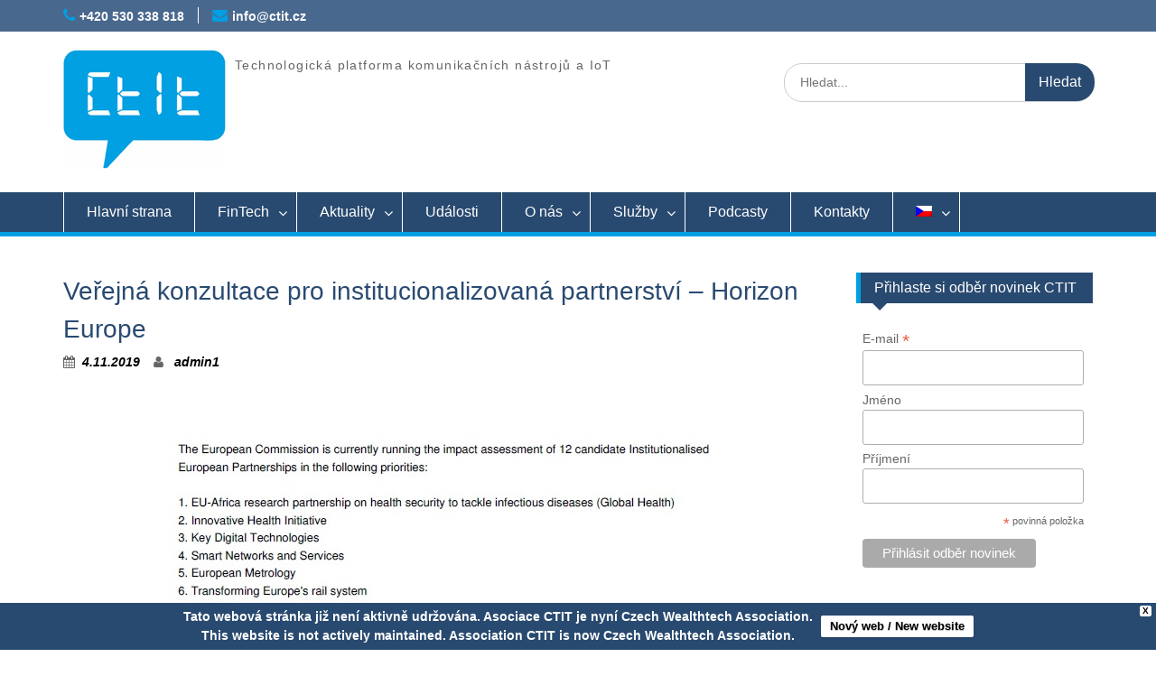

--- FILE ---
content_type: text/html; charset=UTF-8
request_url: https://www.ctit.cz/verejna-konzultace-pro-institucionalizovana-partnerstvi-horizon-europe/
body_size: 21675
content:
<!DOCTYPE html> <html lang="cs-CZ"><head>
	    <meta charset="UTF-8">
    <meta name="viewport" content="width=device-width, initial-scale=1">
    <meta name="author" content="(c) 2016 - 2030 CTIT - Technologická platforma komunikačních nástrojů a IoT" />
    <meta name="copyright" content="(c) 2016 - 2030  CTIT - Technologická platforma komunikačních nástrojů a IoT" />
    <meta name="keywords" content="CTIT, platforma, technologická platforma"/>
	<meta name="robots" content="all,follow" />
    <link rel="profile" href="http://gmpg.org/xfn/11">
    <link rel="pingback" href="https://www.ctit.cz/xmlrpc.php">
    
<title>Veřejná konzultace pro institucionalizovaná partnerství - Horizon Europe - CTIT</title>

<!-- Google Tag Manager for WordPress by gtm4wp.com -->
<script data-cfasync="false" data-pagespeed-no-defer type="text/javascript">//<![CDATA[
	var gtm4wp_datalayer_name = "dataLayer";
	var dataLayer = dataLayer || [];
//]]>
</script>
<!-- End Google Tag Manager for WordPress by gtm4wp.com -->
<!-- This site is optimized with the Yoast SEO plugin v11.4 - https://yoast.com/wordpress/plugins/seo/ -->
<meta name="description" content="(English) Technologická platforma komunikačních nástrojů a IoT zaměřena na podporu českých organizací v oblasti 5G, AI a mnoho dalšího."/>
<link rel="canonical" href="https://www.ctit.cz/verejna-konzultace-pro-institucionalizovana-partnerstvi-horizon-europe/" />
<meta property="og:locale" content="cs_CZ" />
<meta property="og:type" content="article" />
<meta property="og:title" content="Veřejná konzultace pro institucionalizovaná partnerství - Horizon Europe - CTIT" />
<meta property="og:description" content="(English) Technologická platforma komunikačních nástrojů a IoT zaměřena na podporu českých organizací v oblasti 5G, AI a mnoho dalšího." />
<meta property="og:url" content="https://www.ctit.cz/verejna-konzultace-pro-institucionalizovana-partnerstvi-horizon-europe/" />
<meta property="og:site_name" content="CTIT" />
<meta property="article:tag" content="5G" />
<meta property="article:tag" content="Smart Network" />
<meta property="article:tag" content="Smart Services" />
<meta property="article:section" content="Aktuality" />
<meta property="article:published_time" content="2019-11-04T07:20:05+00:00" />
<meta property="article:modified_time" content="2019-11-04T07:22:31+00:00" />
<meta property="og:updated_time" content="2019-11-04T07:22:31+00:00" />
<meta property="og:image" content="https://www.ctit.cz/wp-content/uploads/2019/11/Horizon-Europe_Priorities-1.jpg" />
<meta property="og:image:secure_url" content="https://www.ctit.cz/wp-content/uploads/2019/11/Horizon-Europe_Priorities-1.jpg" />
<meta property="og:image:width" content="721" />
<meta property="og:image:height" content="408" />
<meta name="twitter:card" content="summary" />
<meta name="twitter:description" content="(English) Technologická platforma komunikačních nástrojů a IoT zaměřena na podporu českých organizací v oblasti 5G, AI a mnoho dalšího." />
<meta name="twitter:title" content="Veřejná konzultace pro institucionalizovaná partnerství - Horizon Europe - CTIT" />
<meta name="twitter:image" content="https://www.ctit.cz/wp-content/uploads/2019/11/Horizon-Europe_Priorities-1.jpg" />
<script type='application/ld+json' class='yoast-schema-graph yoast-schema-graph--main'>{"@context":"https://schema.org","@graph":[{"@type":"Organization","@id":"https://www.ctit.cz/#organization","name":"CTIT","url":"https://www.ctit.cz/","sameAs":[]},{"@type":"WebSite","@id":"https://www.ctit.cz/#website","url":"https://www.ctit.cz/","name":"CTIT","publisher":{"@id":"https://www.ctit.cz/#organization"},"potentialAction":{"@type":"SearchAction","target":"https://www.ctit.cz/?s={search_term_string}","query-input":"required name=search_term_string"}},{"@type":"WebPage","@id":"https://www.ctit.cz/verejna-konzultace-pro-institucionalizovana-partnerstvi-horizon-europe/#webpage","url":"https://www.ctit.cz/verejna-konzultace-pro-institucionalizovana-partnerstvi-horizon-europe/","inLanguage":"cs-CZ","name":"Ve\u0159ejn\u00e1 konzultace pro institucionalizovan\u00e1 partnerstv\u00ed - Horizon Europe - CTIT","isPartOf":{"@id":"https://www.ctit.cz/#website"},"image":{"@type":"ImageObject","@id":"https://www.ctit.cz/verejna-konzultace-pro-institucionalizovana-partnerstvi-horizon-europe/#primaryimage","url":"https://www.ctit.cz/wp-content/uploads/2019/11/Horizon-Europe_Priorities-1.jpg","width":721,"height":408},"primaryImageOfPage":{"@id":"https://www.ctit.cz/verejna-konzultace-pro-institucionalizovana-partnerstvi-horizon-europe/#primaryimage"},"datePublished":"2019-11-04T07:20:05+00:00","dateModified":"2019-11-04T07:22:31+00:00","description":"(English) Technologick\u00e1 platforma komunika\u010dn\u00edch n\u00e1stroj\u016f a IoT zam\u011b\u0159ena na podporu \u010desk\u00fdch organizac\u00ed v oblasti 5G, AI a mnoho dal\u0161\u00edho."},{"@type":"Article","@id":"https://www.ctit.cz/verejna-konzultace-pro-institucionalizovana-partnerstvi-horizon-europe/#article","isPartOf":{"@id":"https://www.ctit.cz/verejna-konzultace-pro-institucionalizovana-partnerstvi-horizon-europe/#webpage"},"author":{"@id":"https://www.ctit.cz/author/admin1/#author"},"headline":"Ve\u0159ejn\u00e1 konzultace pro institucionalizovan\u00e1 partnerstv\u00ed &#8211; Horizon Europe","datePublished":"2019-11-04T07:20:05+00:00","dateModified":"2019-11-04T07:22:31+00:00","commentCount":0,"mainEntityOfPage":{"@id":"https://www.ctit.cz/verejna-konzultace-pro-institucionalizovana-partnerstvi-horizon-europe/#webpage"},"publisher":{"@id":"https://www.ctit.cz/#organization"},"image":{"@id":"https://www.ctit.cz/verejna-konzultace-pro-institucionalizovana-partnerstvi-horizon-europe/#primaryimage"},"keywords":"5G,Smart Network,Smart Services","articleSection":"Aktuality"},{"@type":["Person"],"@id":"https://www.ctit.cz/author/admin1/#author","name":"admin1","image":{"@type":"ImageObject","@id":"https://www.ctit.cz/#authorlogo","url":"https://secure.gravatar.com/avatar/4bf05746911ccc646a406fa540f9fda6?s=96&d=mm&r=g","caption":"admin1"},"sameAs":[]}]}</script>
<!-- / Yoast SEO plugin. -->

<link rel='dns-prefetch' href='//use.typekit.net' />
<link rel='dns-prefetch' href='//fonts.googleapis.com' />
<link rel='dns-prefetch' href='//s.w.org' />
<link rel="alternate" type="application/rss+xml" title="CTIT &raquo; RSS zdroj" href="https://www.ctit.cz/feed/" />
<link rel="alternate" type="application/rss+xml" title="CTIT &raquo; RSS komentářů" href="https://www.ctit.cz/comments/feed/" />
		<script type="text/javascript">
			window._wpemojiSettings = {"baseUrl":"https:\/\/s.w.org\/images\/core\/emoji\/11\/72x72\/","ext":".png","svgUrl":"https:\/\/s.w.org\/images\/core\/emoji\/11\/svg\/","svgExt":".svg","source":{"concatemoji":"https:\/\/www.ctit.cz\/wp-includes\/js\/wp-emoji-release.min.js?ver=5.0.24"}};
			!function(e,a,t){var n,r,o,i=a.createElement("canvas"),p=i.getContext&&i.getContext("2d");function s(e,t){var a=String.fromCharCode;p.clearRect(0,0,i.width,i.height),p.fillText(a.apply(this,e),0,0);e=i.toDataURL();return p.clearRect(0,0,i.width,i.height),p.fillText(a.apply(this,t),0,0),e===i.toDataURL()}function c(e){var t=a.createElement("script");t.src=e,t.defer=t.type="text/javascript",a.getElementsByTagName("head")[0].appendChild(t)}for(o=Array("flag","emoji"),t.supports={everything:!0,everythingExceptFlag:!0},r=0;r<o.length;r++)t.supports[o[r]]=function(e){if(!p||!p.fillText)return!1;switch(p.textBaseline="top",p.font="600 32px Arial",e){case"flag":return s([55356,56826,55356,56819],[55356,56826,8203,55356,56819])?!1:!s([55356,57332,56128,56423,56128,56418,56128,56421,56128,56430,56128,56423,56128,56447],[55356,57332,8203,56128,56423,8203,56128,56418,8203,56128,56421,8203,56128,56430,8203,56128,56423,8203,56128,56447]);case"emoji":return!s([55358,56760,9792,65039],[55358,56760,8203,9792,65039])}return!1}(o[r]),t.supports.everything=t.supports.everything&&t.supports[o[r]],"flag"!==o[r]&&(t.supports.everythingExceptFlag=t.supports.everythingExceptFlag&&t.supports[o[r]]);t.supports.everythingExceptFlag=t.supports.everythingExceptFlag&&!t.supports.flag,t.DOMReady=!1,t.readyCallback=function(){t.DOMReady=!0},t.supports.everything||(n=function(){t.readyCallback()},a.addEventListener?(a.addEventListener("DOMContentLoaded",n,!1),e.addEventListener("load",n,!1)):(e.attachEvent("onload",n),a.attachEvent("onreadystatechange",function(){"complete"===a.readyState&&t.readyCallback()})),(n=t.source||{}).concatemoji?c(n.concatemoji):n.wpemoji&&n.twemoji&&(c(n.twemoji),c(n.wpemoji)))}(window,document,window._wpemojiSettings);
		</script>
		<style type="text/css">
img.wp-smiley,
img.emoji {
	display: inline !important;
	border: none !important;
	box-shadow: none !important;
	height: 1em !important;
	width: 1em !important;
	margin: 0 .07em !important;
	vertical-align: -0.1em !important;
	background: none !important;
	padding: 0 !important;
}
</style>
<link rel='stylesheet' id='arcwp-style-css'  href='https://www.ctit.cz/wp-content/plugins/arcw-popover-addon//css/arcw-popover.css?ver=0.1.4' type='text/css' media='all' />
<link rel='stylesheet' id='pt-cv-public-style-css'  href='https://www.ctit.cz/wp-content/plugins/content-views-query-and-display-post-page/public/assets/css/cv.css?ver=2.2.0' type='text/css' media='all' />
<link rel='stylesheet' id='wp-block-library-css'  href='https://www.ctit.cz/wp-includes/css/dist/block-library/style.min.css?ver=5.0.24' type='text/css' media='all' />
<link rel='stylesheet' id='archives-cal-calendrier-css'  href='https://www.ctit.cz/wp-content/plugins/archives-calendar-widget/themes/calendrier.css?ver=1.0.12' type='text/css' media='all' />
<link rel='stylesheet' id='bbspoiler-css'  href='https://www.ctit.cz/wp-content/plugins/bbspoiler/inc/bbspoiler.css?ver=5.0.24' type='text/css' media='all' />
<link rel='stylesheet' id='cpsh-shortcodes-css'  href='https://www.ctit.cz/wp-content/plugins/column-shortcodes//assets/css/shortcodes.css?ver=1.0' type='text/css' media='all' />
<link rel='stylesheet' id='custom-typekit-css-css'  href='https://use.typekit.net/yaw1cxf.css?ver=1.0.18' type='text/css' media='all' />
<link rel='stylesheet' id='responsive-lightbox-swipebox-css'  href='https://www.ctit.cz/wp-content/plugins/responsive-lightbox/assets/swipebox/css/swipebox.min.css?ver=2.1.0' type='text/css' media='all' />
<link rel='stylesheet' id='default-icon-styles-css'  href='https://www.ctit.cz/wp-content/plugins/svg-vector-icon-plugin/public/../admin/css/wordpress-svg-icon-plugin-style.min.css?ver=5.0.24' type='text/css' media='all' />
<link rel='stylesheet' id='wpsm_tabs_r-font-awesome-front-css'  href='https://www.ctit.cz/wp-content/plugins/tabs-responsive/assets/css/font-awesome/css/font-awesome.min.css?ver=5.0.24' type='text/css' media='all' />
<link rel='stylesheet' id='wpsm_tabs_r_bootstrap-front-css'  href='https://www.ctit.cz/wp-content/plugins/tabs-responsive/assets/css/bootstrap-front.css?ver=5.0.24' type='text/css' media='all' />
<link rel='stylesheet' id='wpsm_tabs_r_animate-css'  href='https://www.ctit.cz/wp-content/plugins/tabs-responsive/assets/css/animate.css?ver=5.0.24' type='text/css' media='all' />
<link rel='stylesheet' id='team_manager-normalize-css-css'  href='https://www.ctit.cz/wp-content/plugins/team-showcase/css/normalize.css?ver=5.0.24' type='text/css' media='all' />
<link rel='stylesheet' id='team_manager-awesome-css-css'  href='https://www.ctit.cz/wp-content/plugins/team-showcase/css/font-awesome.css?ver=5.0.24' type='text/css' media='all' />
<link rel='stylesheet' id='team_manager-featherlight-css-css'  href='https://www.ctit.cz/wp-content/plugins/team-showcase/css/featherlight.css?ver=5.0.24' type='text/css' media='all' />
<link rel='stylesheet' id='team_manager-style1-css-css'  href='https://www.ctit.cz/wp-content/plugins/team-showcase/css/style1.css?ver=5.0.24' type='text/css' media='all' />
<link rel='stylesheet' id='slick-css'  href='https://www.ctit.cz/wp-content/plugins/widget-post-slider/assets/css/slick.css' type='text/css' media='all' />
<link rel='stylesheet' id='font-awesome-css-css'  href='https://www.ctit.cz/wp-content/plugins/widget-post-slider/assets/css/font-awesome.min.css' type='text/css' media='all' />
<link rel='stylesheet' id='widget-post-slider-style-css'  href='https://www.ctit.cz/wp-content/plugins/widget-post-slider/assets/css/style.css?ver=5.0.24' type='text/css' media='all' />
<link rel='stylesheet' id='wp-fullcalendar-css'  href='https://www.ctit.cz/wp-content/plugins/wp-fullcalendar/includes/css/main.css?ver=1.2' type='text/css' media='all' />
<link rel='stylesheet' id='jquery-ui-css'  href='https://www.ctit.cz/wp-content/plugins/wp-fullcalendar/includes/css/jquery-ui/ui-lightness/jquery-ui.min.css?ver=1.2' type='text/css' media='all' />
<link rel='stylesheet' id='jquery-ui-theme-css'  href='https://www.ctit.cz/wp-content/plugins/wp-fullcalendar/includes/css/jquery-ui/ui-lightness/theme.css?ver=1.2' type='text/css' media='all' />
<link rel='stylesheet' id='fontawesome-css'  href='https://www.ctit.cz/wp-content/themes/ctit/third-party/font-awesome/css/font-awesome.min.css?ver=4.4' type='text/css' media='all' />
<link rel='stylesheet' id='education-hub-google-fonts-css'  href='//fonts.googleapis.com/css?family=Open+Sans&#038;subset=latin%2Clatin-ext%3A600%2C400%2C400italic%2C300%2C100%2C700%7CMerriweather+Sans%3A400%2C700&#038;ver=5.0.24' type='text/css' media='all' />
<link rel='stylesheet' id='education-hub-style-css'  href='https://www.ctit.cz/wp-content/themes/ctit/style.css?ver=5.0.24' type='text/css' media='all' />
<link rel='stylesheet' id='sccss_style-css'  href='https://www.ctit.cz/?sccss=1&#038;ver=5.0.24' type='text/css' media='all' />
<link rel='stylesheet' id='tooltip-css'  href='https://www.ctit.cz/wp-content/plugins/enhanced-tooltipglossary/frontend/assets/css/tooltip.css?ver=5.0.24' type='text/css' media='all' />
<script type='text/javascript' src='https://www.ctit.cz/wp-includes/js/jquery/jquery.js?ver=1.12.4'></script>
<script type='text/javascript' src='https://www.ctit.cz/wp-includes/js/jquery/jquery-migrate.min.js?ver=1.4.1'></script>
<script type='text/javascript'>
/* <![CDATA[ */
var ajaxurl = "https:\/\/www.ctit.cz\/wp-admin\/admin-ajax.php";
/* ]]> */
</script>
<script type='text/javascript' src='https://www.ctit.cz/wp-content/plugins/arcw-popover-addon//js/arcw-popover.min.js?ver=0.1.4'></script>
<script type='text/javascript' src='https://www.ctit.cz/wp-content/plugins/archives-calendar-widget/admin/js/jquery.arcw-init.js?ver=1.0.12'></script>
<script type='text/javascript'>
/* <![CDATA[ */
var title = {"unfolded":"Expand","folded":"Collapse"};
/* ]]> */
</script>
<script type='text/javascript' src='https://www.ctit.cz/wp-content/plugins/bbspoiler/inc/bbspoiler.js?ver=5.0.24'></script>
<script type='text/javascript'>
/* <![CDATA[ */
var cmtt_data = {"tooltip":{"clickable":0,"top":3,"left":23,"endalpha":95,"borderStyle":"none","borderWidth":"0px","borderColor":"#000","fontSize":"13px","padding":"2px 12px 3px 7px","borderRadius":"6px"},"ajaxurl":"https:\/\/www.ctit.cz\/wp-admin\/admin-ajax.php"};
/* ]]> */
</script>
<script type='text/javascript' src='https://www.ctit.cz/wp-content/plugins/enhanced-tooltipglossary/frontend/assets/js/tooltip.js?ver=5.0.24'></script>
<script type='text/javascript' src='https://www.ctit.cz/wp-content/plugins/responsive-lightbox/assets/swipebox/js/jquery.swipebox.min.js?ver=2.1.0'></script>
<script type='text/javascript' src='https://www.ctit.cz/wp-content/plugins/responsive-lightbox/assets/infinitescroll/infinite-scroll.pkgd.min.js?ver=5.0.24'></script>
<script type='text/javascript'>
/* <![CDATA[ */
var rlArgs = {"script":"swipebox","selector":"lightbox","customEvents":"","activeGalleries":"1","animation":"1","hideCloseButtonOnMobile":"0","removeBarsOnMobile":"0","hideBars":"1","hideBarsDelay":"5000","videoMaxWidth":"1080","useSVG":"1","loopAtEnd":"0","woocommerce_gallery":"0","ajaxurl":"https:\/\/www.ctit.cz\/wp-admin\/admin-ajax.php","nonce":"241a6f07ba"};
/* ]]> */
</script>
<script type='text/javascript' src='https://www.ctit.cz/wp-content/plugins/responsive-lightbox/js/front.js?ver=2.1.0'></script>
<script type='text/javascript' src='https://www.ctit.cz/wp-content/plugins/team-showcase/js/modernizr.custom.js?ver=1.0'></script>
<script type='text/javascript' src='https://www.ctit.cz/wp-content/plugins/team-showcase/js/classie.js?ver=1.0'></script>
<script type='text/javascript' src='https://www.ctit.cz/wp-content/plugins/team-showcase/js/featherlight.js?ver=1.0'></script>
<script type='text/javascript' src='https://www.ctit.cz/wp-content/plugins/team-showcase/js/main.js?ver=1.0'></script>
<script type='text/javascript' src='https://www.ctit.cz/wp-content/plugins/duracelltomi-google-tag-manager/js/gtm4wp-form-move-tracker.js?ver=1.13.1'></script>
<script type='text/javascript' src='https://www.ctit.cz/wp-content/plugins/wpfront-notification-bar/js/wpfront-notification-bar.min.js?ver=3.4.2.04051'></script>
<script type='text/javascript' src='https://www.ctit.cz/wp-includes/js/jquery/ui/core.min.js?ver=1.11.4'></script>
<script type='text/javascript' src='https://www.ctit.cz/wp-includes/js/jquery/ui/widget.min.js?ver=1.11.4'></script>
<script type='text/javascript' src='https://www.ctit.cz/wp-includes/js/jquery/ui/position.min.js?ver=1.11.4'></script>
<script type='text/javascript' src='https://www.ctit.cz/wp-includes/js/jquery/ui/menu.min.js?ver=1.11.4'></script>
<script type='text/javascript' src='https://www.ctit.cz/wp-includes/js/jquery/ui/selectmenu.min.js?ver=1.11.4'></script>
<script type='text/javascript'>
/* <![CDATA[ */
var WPFC = {"ajaxurl":"https:\/\/www.ctit.cz\/wp-admin\/admin-ajax.php","firstDay":"1","wpfc_theme":"1","wpfc_limit":"3","wpfc_limit_txt":"more ...","timeFormat":"h(:mm)A","defaultView":"month","weekends":"true","header":{"left":"prev,next today","center":"title","right":"month"},"wpfc_qtips":""};
/* ]]> */
</script>
<script type='text/javascript' src='https://www.ctit.cz/wp-content/plugins/wp-fullcalendar/includes/js/main.js?ver=1.2'></script>
<link rel='https://api.w.org/' href='https://www.ctit.cz/wp-json/' />
<link rel="EditURI" type="application/rsd+xml" title="RSD" href="https://www.ctit.cz/xmlrpc.php?rsd" />
<link rel="wlwmanifest" type="application/wlwmanifest+xml" href="https://www.ctit.cz/wp-includes/wlwmanifest.xml" /> 
<meta name="generator" content="WordPress 5.0.24" />
<link rel='shortlink' href='https://www.ctit.cz/?p=1849' />
<link rel="alternate" type="application/json+oembed" href="https://www.ctit.cz/wp-json/oembed/1.0/embed?url=https%3A%2F%2Fwww.ctit.cz%2Fverejna-konzultace-pro-institucionalizovana-partnerstvi-horizon-europe%2F" />
<link rel="alternate" type="text/xml+oembed" href="https://www.ctit.cz/wp-json/oembed/1.0/embed?url=https%3A%2F%2Fwww.ctit.cz%2Fverejna-konzultace-pro-institucionalizovana-partnerstvi-horizon-europe%2F&#038;format=xml" />
<style>
	#category-posts-2-internal ul {padding: 0;}
#category-posts-2-internal .cat-post-item img {max-width: initial; max-height: initial; margin: initial;}
#category-posts-2-internal .cat-post-author {margin-bottom: 0;}
#category-posts-2-internal .cat-post-thumbnail {margin: 5px 10px 5px 0;}
#category-posts-2-internal .cat-post-item:before {content: ""; clear: both;}
#category-posts-2-internal .cat-post-title {font-size: 15px;}
#category-posts-2-internal .cat-post-current .cat-post-title {font-weight: bold; text-transform: uppercase;}
#category-posts-2-internal .cat-post-date {font-size: 14px; line-height: 18px; font-style: italic; margin-bottom: 5px;}
#category-posts-2-internal .cat-post-comment-num {font-size: 14px; line-height: 18px;}
#category-posts-2-internal .cat-post-item {border-bottom: 1px solid #ccc;	list-style: none; list-style-type: none; margin: 3px 0;	padding: 3px 0;}
#category-posts-2-internal .cat-post-item:last-child {border-bottom: none;}
#category-posts-2-internal .cat-post-item:after {content: ""; display: table;	clear: both;}
#category-posts-2-internal p {margin:5px 0 0 0}
#category-posts-2-internal li > div {margin:5px 0 0 0; clear:both;}
#category-posts-2-internal .dashicons {vertical-align:middle;}
#category-posts-3-internal ul {padding: 0;}
#category-posts-3-internal .cat-post-item img {max-width: initial; max-height: initial; margin: initial;}
#category-posts-3-internal .cat-post-author {margin-bottom: 0;}
#category-posts-3-internal .cat-post-thumbnail {margin: 5px 10px 5px 0;}
#category-posts-3-internal .cat-post-item:before {content: ""; clear: both;}
#category-posts-3-internal .cat-post-title {font-size: 15px;}
#category-posts-3-internal .cat-post-current .cat-post-title {font-weight: bold; text-transform: uppercase;}
#category-posts-3-internal .cat-post-date {font-size: 14px; line-height: 18px; font-style: italic; margin-bottom: 5px;}
#category-posts-3-internal .cat-post-comment-num {font-size: 14px; line-height: 18px;}
#category-posts-3-internal .cat-post-item {border-bottom: 1px solid #ccc;	list-style: none; list-style-type: none; margin: 3px 0;	padding: 3px 0;}
#category-posts-3-internal .cat-post-item:last-child {border-bottom: none;}
#category-posts-3-internal .cat-post-item:after {content: ""; display: table;	clear: both;}
#category-posts-3-internal p {margin:5px 0 0 0}
#category-posts-3-internal li > div {margin:5px 0 0 0; clear:both;}
#category-posts-3-internal .dashicons {vertical-align:middle;}
</style>
	
		<script async src="https://www.googletagmanager.com/gtag/js?id=G-PCZ6YDYQEY"></script>
		<script>
			window.dataLayer = window.dataLayer || [];
			function gtag(){dataLayer.push(arguments);}
			gtag('js', new Date());
			gtag('config', 'G-PCZ6YDYQEY');
		</script>

	<style type="text/css" id="tve_global_variables">:root{}</style><style type="text/css">
.qtranxs_flag_cs {background-image: url(http://www.ctit.cz/wp-content/plugins/qtranslate-x/flags/); background-repeat: no-repeat;}
.qtranxs_flag_en {background-image: url(http://www.ctit.cz/wp-content/plugins/qtranslate-x/flags/gb.png); background-repeat: no-repeat;}
</style>
<link hreflang="cs" href="https://www.ctit.cz/cs/verejna-konzultace-pro-institucionalizovana-partnerstvi-horizon-europe/" rel="alternate" />
<link hreflang="en" href="https://www.ctit.cz/en/verejna-konzultace-pro-institucionalizovana-partnerstvi-horizon-europe/" rel="alternate" />
<link hreflang="x-default" href="https://www.ctit.cz/verejna-konzultace-pro-institucionalizovana-partnerstvi-horizon-europe/" rel="alternate" />
<meta name="generator" content="qTranslate-X 3.4.6.8" />

<!-- Google Tag Manager for WordPress by gtm4wp.com -->
<script data-cfasync="false" data-pagespeed-no-defer type="text/javascript">//<![CDATA[
	var dataLayer_content = {"pagePostType":"post","pagePostType2":"single-post","pageCategory":["aktuality"],"pageAttributes":["5g","smart-network","smart-services"],"pagePostAuthor":"admin1"};
	dataLayer.push( dataLayer_content );//]]>
</script>
<script data-cfasync="false">//<![CDATA[
(function(w,d,s,l,i){w[l]=w[l]||[];w[l].push({'gtm.start':
new Date().getTime(),event:'gtm.js'});var f=d.getElementsByTagName(s)[0],
j=d.createElement(s),dl=l!='dataLayer'?'&l='+l:'';j.async=true;j.src=
'//www.googletagmanager.com/gtm.'+'js?id='+i+dl;f.parentNode.insertBefore(j,f);
})(window,document,'script','dataLayer','GTM-5DXZXZ9');//]]>
</script>
<!-- End Google Tag Manager -->
<!-- End Google Tag Manager for WordPress by gtm4wp.com -->
<!-- Facebook Pixel Code -->
<script type='text/javascript'>
!function(f,b,e,v,n,t,s){if(f.fbq)return;n=f.fbq=function(){n.callMethod?
n.callMethod.apply(n,arguments):n.queue.push(arguments)};if(!f._fbq)f._fbq=n;
n.push=n;n.loaded=!0;n.version='2.0';n.queue=[];t=b.createElement(e);t.async=!0;
t.src=v;s=b.getElementsByTagName(e)[0];s.parentNode.insertBefore(t,s)}(window,
document,'script','https://connect.facebook.net/en_US/fbevents.js');
</script>
<!-- End Facebook Pixel Code -->
<script type='text/javascript'>
  fbq('init', '2994355123908170', [], {
    "agent": "wordpress-5.0.24-1.8.0"
});
</script><script type='text/javascript'>
  fbq('track', 'PageView', []);
</script>
<!-- Facebook Pixel Code -->
<noscript>
<img height="1" width="1" style="display:none" alt="fbpx"
src="https://www.facebook.com/tr?id=2994355123908170&ev=PageView&noscript=1" />
</noscript>
<!-- End Facebook Pixel Code -->
<link rel="icon" href="https://www.ctit.cz/wp-content/uploads/2016/04/cropped-favicon-32x32.png" sizes="32x32" />
<link rel="icon" href="https://www.ctit.cz/wp-content/uploads/2016/04/cropped-favicon-192x192.png" sizes="192x192" />
<link rel="apple-touch-icon-precomposed" href="https://www.ctit.cz/wp-content/uploads/2016/04/cropped-favicon-180x180.png" />
<meta name="msapplication-TileImage" content="https://www.ctit.cz/wp-content/uploads/2016/04/cropped-favicon-270x270.png" />
</head>

<body class="post-template-default single single-post postid-1849 single-format-standard wp-custom-logo site-layout-fluid global-layout-right-sidebar group-blog">

	    <div id="page" class="container hfeed site">
    <a class="skip-link screen-reader-text" href="#content">Skip to content</a>
    	<div id="tophead">
		<div class="container">
			<div id="quick-contact">
									<ul>
													<li class="quick-call"><a href="tel:420530338818">+420 530 338 818</a></li>
																			<li class="quick-email"><a href="mailto:info@ctit.cz">info@ctit.cz</a></li>
											</ul>
											</div>
      

			
		</div> <!-- .container -->
	</div><!--  #tophead -->

	<header id="masthead" class="site-header" role="banner"><div class="container">		    <div class="site-branding">
	    	    	<div id="site-logo">	    	<a href="https://www.ctit.cz/" class="custom-logo-link" rel="home" itemprop="url"><img width="180" height="132" src="https://www.ctit.cz/wp-content/uploads/2016/04/logoctit1.jpg" class="custom-logo" alt="CTIT" itemprop="logo" /></a>	    	</div>		
						        <div id="site-identity">
			
			            <p class="site-description">Technologická platforma komunikačních nástrojů a IoT</p>
			        </div><!-- #site-identity -->
		
    </div><!-- .site-branding -->

    <div class="search-section">
    	<form role="search" method="get" class="search-form" action="https://www.ctit.cz/">
      <label>
        <span class="screen-reader-text">Search for:</span>
        <input type="search" class="search-field" placeholder="Hledat..." value="" name="s" title="Search for:" />
      </label>
      <input type="submit" class="search-submit" value="Hledat" />
    </form>    </div>

        </div><!-- .container --></header><!-- #masthead -->    <div id="main-nav" class="clear-fix">
        <div class="container">
        <nav id="site-navigation" class="main-navigation" role="navigation">
          <button class="menu-toggle" aria-controls="primary-menu" aria-expanded="false"><i class="fa fa-bars"></i>
Menu</button>
            <div class="wrap-menu-content">
				<div class="menu-horni-menu-container"><ul id="primary-menu" class="menu"><li id="menu-item-26" class="menu-item menu-item-type-post_type menu-item-object-page menu-item-home menu-item-26"><a href="https://www.ctit.cz/">Hlavní strana</a></li>
<li id="menu-item-2878" class="menu-item menu-item-type-post_type menu-item-object-page menu-item-has-children menu-item-2878"><a href="https://www.ctit.cz/fintech/">FinTech</a>
<ul class="sub-menu">
	<li id="menu-item-3387" class="menu-item menu-item-type-custom menu-item-object-custom menu-item-3387"><a href="https://www.ctit.cz/wp-content/uploads/2024/03/FinTech-Roadmap-2023-0320.pdf">FinTech Roadmap</a></li>
	<li id="menu-item-3385" class="menu-item menu-item-type-post_type menu-item-object-page menu-item-3385"><a href="https://www.ctit.cz/glossary/">FinTech slovník</a></li>
	<li id="menu-item-3386" class="menu-item menu-item-type-post_type menu-item-object-page menu-item-3386"><a href="https://www.ctit.cz/podcasty/">FinTech podcasty</a></li>
	<li id="menu-item-3307" class="menu-item menu-item-type-post_type menu-item-object-page menu-item-3307"><a href="https://www.ctit.cz/ceske-fintech-organizace/">České FinTech organizace</a></li>
</ul>
</li>
<li id="menu-item-123" class="menu-item menu-item-type-taxonomy menu-item-object-category current-post-ancestor current-menu-parent current-post-parent menu-item-has-children menu-item-123"><a href="https://www.ctit.cz/category/aktuality/">Aktuality</a>
<ul class="sub-menu">
	<li id="menu-item-322" class="menu-item menu-item-type-post_type menu-item-object-page menu-item-322"><a href="https://www.ctit.cz/newslettery/">Newslettery</a></li>
	<li id="menu-item-2569" class="menu-item menu-item-type-post_type menu-item-object-page menu-item-2569"><a href="https://www.ctit.cz/podcasty/">Podcasty</a></li>
	<li id="menu-item-1590" class="menu-item menu-item-type-post_type menu-item-object-page menu-item-1590"><a href="https://www.ctit.cz/english-napsali-o-nas/">Napsali o nás</a></li>
	<li id="menu-item-3969" class="menu-item menu-item-type-post_type menu-item-object-page menu-item-3969"><a href="https://www.ctit.cz/moznosti-financovani-fintech-projektu/">Možnosti financování FinTech projektů</a></li>
</ul>
</li>
<li id="menu-item-124" class="menu-item menu-item-type-taxonomy menu-item-object-category menu-item-124"><a href="https://www.ctit.cz/category/udalosti/">Události</a></li>
<li id="menu-item-70" class="menu-item menu-item-type-post_type menu-item-object-page menu-item-has-children menu-item-70"><a href="https://www.ctit.cz/o-platforme/">O nás</a>
<ul class="sub-menu">
	<li id="menu-item-52" class="menu-item menu-item-type-post_type menu-item-object-page menu-item-52"><a href="https://www.ctit.cz/organizacni-struktura/">Organizační struktura</a></li>
	<li id="menu-item-25" class="menu-item menu-item-type-post_type menu-item-object-page menu-item-25"><a href="https://www.ctit.cz/dokumenty/">Dokumenty</a></li>
	<li id="menu-item-23" class="menu-item menu-item-type-post_type menu-item-object-page menu-item-23"><a href="https://www.ctit.cz/partnerstvi/">Partnerství</a></li>
	<li id="menu-item-1734" class="menu-item menu-item-type-custom menu-item-object-custom menu-item-1734"><a href="https://nen.nipez.cz/SeznamPlatnychProfiluZadavatelu/MultiprofilZakladniUdajeOZadavateliM-613624172/SeznamZahajenychZadavacichPostupu-613624172/">Otevřené zadávací postupy</a></li>
	<li id="menu-item-2228" class="menu-item menu-item-type-post_type menu-item-object-page menu-item-2228"><a href="https://www.ctit.cz/seznam-clenu-2/">Seznam členů</a></li>
	<li id="menu-item-277" class="menu-item menu-item-type-post_type menu-item-object-page menu-item-has-children menu-item-277"><a href="https://www.ctit.cz/projekty/">Projekty</a>
	<ul class="sub-menu">
		<li id="menu-item-1698" class="menu-item menu-item-type-post_type menu-item-object-page menu-item-has-children menu-item-1698"><a href="https://www.ctit.cz/ukoncene-projekty/">Ukončené projekty</a>
		<ul class="sub-menu">
			<li id="menu-item-1947" class="menu-item menu-item-type-post_type menu-item-object-page menu-item-1947"><a href="https://www.ctit.cz/technologicka-platforma-ctit-2-0/">Technologická platforma CTIT 2.0</a></li>
			<li id="menu-item-1708" class="menu-item menu-item-type-post_type menu-item-object-page menu-item-1708"><a href="https://www.ctit.cz/vzdelavaci-kurzy-asociace-ctit/">Vzdělávací kurzy Asociace CTIT</a></li>
			<li id="menu-item-374" class="menu-item menu-item-type-post_type menu-item-object-page menu-item-374"><a href="https://www.ctit.cz/vzdelavani-prostrednictvim-asociace-ctit/">Vzdělávání prostřednictvím Asociace CTIT</a></li>
			<li id="menu-item-373" class="menu-item menu-item-type-post_type menu-item-object-page menu-item-373"><a href="https://www.ctit.cz/technologicka-platforma-komunikacnich-nastroju-iot/">Technologická platforma komunikačních nástrojů a IoT</a></li>
			<li id="menu-item-1712" class="menu-item menu-item-type-post_type menu-item-object-page menu-item-1712"><a href="https://www.ctit.cz/detska-skupina-meteorka-ii/">Dětská skupina Meteorka II</a></li>
			<li id="menu-item-372" class="menu-item menu-item-type-post_type menu-item-object-page menu-item-372"><a href="https://www.ctit.cz/detska-skupina/">Dětská skupina Meteorka</a></li>
			<li id="menu-item-375" class="menu-item menu-item-type-post_type menu-item-object-page menu-item-375"><a href="https://www.ctit.cz/maminky-i-it-pomaha/">Maminky, i IT pomáhá</a></li>
		</ul>
</li>
	</ul>
</li>
</ul>
</li>
<li id="menu-item-369" class="menu-item menu-item-type-post_type menu-item-object-page menu-item-has-children menu-item-369"><a href="https://www.ctit.cz/sluzby/">Služby</a>
<ul class="sub-menu">
	<li id="menu-item-1083" class="menu-item menu-item-type-post_type menu-item-object-page menu-item-1083"><a href="https://www.ctit.cz/cep/">Cutting edge projects</a></li>
	<li id="menu-item-442" class="menu-item menu-item-type-post_type menu-item-object-page menu-item-442"><a href="https://www.ctit.cz/bezplatne-kurzy-pro-webdevelopery/">Bezplatné kurzy pro členy</a></li>
	<li id="menu-item-362" class="menu-item menu-item-type-post_type menu-item-object-page menu-item-362"><a href="https://www.ctit.cz/skoleni/">Školení</a></li>
	<li id="menu-item-370" class="menu-item menu-item-type-post_type menu-item-object-page menu-item-370"><a href="https://www.ctit.cz/detska-skupina/">Dětská skupina</a></li>
	<li id="menu-item-836" class="menu-item menu-item-type-post_type menu-item-object-page menu-item-836"><a href="https://www.ctit.cz/plan-digitalni-transformace/">Plán digitální transformace</a></li>
</ul>
</li>
<li id="menu-item-2568" class="menu-item menu-item-type-post_type menu-item-object-page menu-item-2568"><a href="https://www.ctit.cz/podcasty/">Podcasty</a></li>
<li id="menu-item-22" class="menu-item menu-item-type-post_type menu-item-object-page menu-item-22"><a href="https://www.ctit.cz/kontakty/">Kontakty</a></li>
<li id="menu-item-27" class="qtranxs-lang-menu qtranxs-lang-menu-cs menu-item menu-item-type-custom menu-item-object-custom menu-item-has-children menu-item-27"><a title="Česky" href="#"><img src="https://www.ctit.cz/wp-content/plugins/qtranslate-x/flags/cz.png" alt="Česky" /></a>
<ul class="sub-menu">
	<li id="menu-item-3970" class="qtranxs-lang-menu-item qtranxs-lang-menu-item-cs menu-item menu-item-type-custom menu-item-object-custom menu-item-3970"><a title="Česky" href="https://www.ctit.cz/cs/verejna-konzultace-pro-institucionalizovana-partnerstvi-horizon-europe/"><img src="https://www.ctit.cz/wp-content/plugins/qtranslate-x/flags/cz.png" alt="Česky" />&nbsp;Česky</a></li>
	<li id="menu-item-3971" class="qtranxs-lang-menu-item qtranxs-lang-menu-item-en menu-item menu-item-type-custom menu-item-object-custom menu-item-3971"><a title="English" href="https://www.ctit.cz/en/verejna-konzultace-pro-institucionalizovana-partnerstvi-horizon-europe/"><img src="https://www.ctit.cz/wp-content/plugins/qtranslate-x/flags/gb.png" alt="English" />&nbsp;English</a></li>
</ul>
</li>
</ul></div>            </div><!-- .menu-content -->
        </nav><!-- #site-navigation -->
       </div> <!-- .container -->
    </div> <!-- #main-nav -->
    
	<div id="content" class="site-content"><div class="container"><div class="inner-wrapper">    
	<div id="primary" class="content-area">
		<main id="main" class="site-main" role="main">

		
			
<article id="post-1849" class="post-1849 post type-post status-publish format-standard has-post-thumbnail hentry category-aktuality tag-5g tag-smart-network tag-smart-services">
	<header class="entry-header">
		<h1 class="entry-title">Veřejná konzultace pro institucionalizovaná partnerství &#8211; Horizon Europe</h1>
		<div class="entry-meta">
			<span class="posted-on"><a href="https://www.ctit.cz/verejna-konzultace-pro-institucionalizovana-partnerstvi-horizon-europe/" rel="bookmark"><time class="entry-date published" datetime="2019-11-04T08:20:05+00:00">4.11.2019</time><time class="updated" datetime="2019-11-04T08:22:31+00:00">4.11.2019</time></a></span><span class="byline"> <span class="author vcard"><a class="url fn n" href="https://www.ctit.cz/author/admin1/">admin1</a></span></span>		</div><!-- .entry-meta -->
	</header><!-- .entry-header -->

	<div class="entry-content">
    <img width="721" height="408" src="https://www.ctit.cz/wp-content/uploads/2019/11/Horizon-Europe_Priorities-1.jpg" class="aligncenter wp-post-image" alt="" srcset="https://www.ctit.cz/wp-content/uploads/2019/11/Horizon-Europe_Priorities-1.jpg 721w, https://www.ctit.cz/wp-content/uploads/2019/11/Horizon-Europe_Priorities-1-300x170.jpg 300w, https://www.ctit.cz/wp-content/uploads/2019/11/Horizon-Europe_Priorities-1-360x204.jpg 360w" sizes="(max-width: 721px) 100vw, 721px" />		<p>V&aacute;&#382;en&iacute; kolegov&eacute;, v&#283;nujte pros&iacute;m pozornost emailu od p&#345;edsedy 5G Infrastructure Association.</p>
<p>&ldquo;Draz&iacute; kolegov&eacute;,</p>
<p>r&aacute;d bych v&aacute;m je&scaron;t&#283; jednou p&#345;ipomn&#283;l, &#382;e EK zah&aacute;jila otev&#345;enou ve&#345;ejnou konzultaci (OPC) pro institucionalizovan&aacute; partnerstv&iacute; v Horizon Europe. C&iacute;lem t&eacute;to ve&#345;ejn&eacute; konzultace je shrom&aacute;&#382;dit n&aacute;zory z&uacute;&#269;astn&#283;n&yacute;ch stran na pot&#345;ebu institucionalizovan&yacute;ch evropsk&yacute;ch partnerstv&iacute;. Konzultace * je nezbytn&aacute; pro zaji&scaron;t&#283;n&iacute;, aby v evropsk&eacute;m pr&#367;myslu a v&yacute;zkumn&eacute; komunit&#283; byly &scaron;iroce podporov&aacute;ny inteligentn&iacute; s&iacute;t&#283; a slu&#382;by. A&#382; dosud byla reakce na&scaron;&iacute; komunity zklam&aacute;n&iacute;m, r&aacute;d bych v&aacute;m p&#345;ipomn&#283;l, &#382;e t&iacute;mto procesem bude stanoven program evropsk&eacute;ho v&yacute;zkumu na p&#345;&iacute;&scaron;t&iacute;ch 10 let, a proto si pros&iacute;m ud&#283;lejte &#269;as, aby byl v&aacute;&scaron; hlas vysly&scaron;en. Za t&iacute;mto &uacute;&#269;elem d&#367;razn&#283; &#382;&aacute;d&aacute;m v&scaron;echny organizace, aby na tuto konzultaci reagovaly. Abych pomohl v t&eacute;to &uacute;loze, p&#345;ipojuji n&aacute;vrh <a href="https://www.ctit.cz/wp-content/uploads/2019/11/Collin_survey.pdf">reakce</a> 5G asociace, kter&aacute;, jak douf&aacute;m, pom&#367;&#382;e p&#345;i hled&aacute;n&iacute; spole&#269;n&eacute;ho sm&#283;ru. Uz&aacute;v&#283;rka je 6. listopadu.</p>
<p>S pozdravem Colin.</p>
<p>Dr. Colin Willcock</p>
<p>Chairman of the Board</p>
<p>Boulevard Saint-Michel, 47</p>
<p>1040 Brussels</p>
<p>Belgium</p>
<p>Mobile: +49-173-2984166&Prime;</p>
			</div><!-- .entry-content -->

	<footer class="entry-footer">
		<span class="cat-links"><a href="https://www.ctit.cz/category/aktuality/" rel="category tag">Aktuality</a></span><span class="tags-links"><a href="https://www.ctit.cz/tag/5g/" rel="tag">5G</a>, <a href="https://www.ctit.cz/tag/smart-network/" rel="tag">Smart Network</a>, <a href="https://www.ctit.cz/tag/smart-services/" rel="tag">Smart Services</a></span>	</footer><!-- .entry-footer -->
</article><!-- #post-## -->


			
	<nav class="navigation post-navigation" role="navigation">
		<h2 class="screen-reader-text">Navigace pro příspěvek</h2>
		<div class="nav-links"><div class="nav-previous"><a href="https://www.ctit.cz/ctit-newsletter-10-2019/" rel="prev">CTIT Newsletter 10/2019</a></div><div class="nav-next"><a href="https://www.ctit.cz/prumysl-a-digitalni-transformace/" rel="next">Konference PRŮMYSL A DIGITÁLNÍ TRANSFORMACE</a></div></div>
	</nav>
			
		
		</main><!-- #main -->
	</div><!-- #primary -->

<div id="sidebar-primary" class="widget-area" role="complementary">
	    <aside id="text-2" class="widget widget_text"><h2 class="widget-title">Přihlaste si odběr novinek CTIT</h2>			<div class="textwidget"><!-- Begin MailChimp Signup Form -->
<link href="//cdn-images.mailchimp.com/embedcode/classic-10_7.css" rel="stylesheet" type="text/css">
<style type="text/css">
	#mc_embed_signup{background:#fff; clear:left; font:14px Helvetica,Arial,sans-serif; }
	/* Add your own MailChimp form style overrides in your site stylesheet or in this style block.
	   We recommend moving this block and the preceding CSS link to the HEAD of your HTML file. */
</style>
<div id="mc_embed_signup">
<form action="https://ctit.us17.list-manage.com/subscribe/post?u=e2afbc0876542de972d88ee7d&amp;id=7c9bb589f6" method="post" id="mc-embedded-subscribe-form" name="mc-embedded-subscribe-form" class="validate" target="_blank" novalidate>
    <div id="mc_embed_signup_scroll">
<div class="mc-field-group">
	<label for="mce-EMAIL">E-mail  <span class="asterisk">*</span>
</label>
	<input type="email" value="" name="EMAIL" class="required email" id="mce-EMAIL">
</div>
<div class="mc-field-group">
	<label for="mce-FNAME">Jméno </label>
	<input type="text" value="" name="FNAME" class="" id="mce-FNAME">
</div>
<div class="mc-field-group">
	<label for="mce-LNAME">Příjmení </label>
	<input type="text" value="" name="LNAME" class="" id="mce-LNAME">
</div>
<div class="indicates-required"><span class="asterisk">*</span> povinná položka<br>&nbsp;</div>
	<div id="mce-responses" class="clear">
		<div class="response" id="mce-error-response" style="display:none"></div>
		<div class="response" id="mce-success-response" style="display:none"></div>
	</div>    <!-- real people should not fill this in and expect good things - do not remove this or risk form bot signups-->
    <div style="position: absolute; left: -5000px;" aria-hidden="true"><input type="text" name="b_e2afbc0876542de972d88ee7d_7c9bb589f6" tabindex="-1" value=""></div>
    <div class="clear"><input type="submit" value="Přihlásit odběr novinek" name="subscribe" id="mc-embedded-subscribe" class="button"></div>
    </div>
</form>
</div>
<script type='text/javascript' src='//s3.amazonaws.com/downloads.mailchimp.com/js/mc-validate.js'></script><script type='text/javascript'>(function($) {window.fnames = new Array(); window.ftypes = new Array();fnames[0]='EMAIL';ftypes[0]='email';fnames[1]='FNAME';ftypes[1]='text';fnames[2]='LNAME';ftypes[2]='text'; /*
 * Translated default messages for the $ validation plugin.
 * Locale: CS
 */
$.extend($.validator.messages, {
	required: "Tento údaj je povinný.",
	remote: "Prosím, opravte tento údaj.",
	email: "Prosím, zadejte platný e-mail.",
	url: "Prosím, zadejte platné URL.",
	date: "Prosím, zadejte platné datum.",
	dateISO: "Prosím, zadejte platné datum (ISO).",
	number: "Prosím, zadejte číslo.",
	digits: "Prosím, zadávejte pouze číslice.",
	creditcard: "Prosím, zadejte číslo kreditní karty.",
	equalTo: "Prosím, zadejte znovu stejnou hodnotu.",
	accept: "Prosím, zadejte soubor se správnou příponou.",
	maxlength: $.validator.format("Prosím, zadejte nejvíce {0} znaků."),
	minlength: $.validator.format("Prosím, zadejte nejméně {0} znaků."),
	rangelength: $.validator.format("Prosím, zadejte od {0} do {1} znaků."),
	range: $.validator.format("Prosím, zadejte hodnotu od {0} do {1}."),
	max: $.validator.format("Prosím, zadejte hodnotu menší nebo rovnu {0}."),
	min: $.validator.format("Prosím, zadejte hodnotu větší nebo rovnu {0}.")
});}(jQuery));var $mcj = jQuery.noConflict(true);</script>
<!--End mc_embed_signup--></div>
		</aside><aside id="category-posts-2" class="widget cat-post-widget"><h2 class="widget-title">Aktuality</h2><ul id="category-posts-2-internal" class="category-posts-internal">
<li class='cat-post-item'><div><a class="cat-post-title" href="https://www.ctit.cz/newsletter-01-2025/" rel="bookmark">Newsletter 01/2025</a></div></li><li class='cat-post-item'><div><a class="cat-post-title" href="https://www.ctit.cz/wealthtech-a-digitalni-transformace-oboru-financnich-sluzeb/" rel="bookmark">Wealthtech a digitální transformace oboru finančních služeb</a></div></li><li class='cat-post-item'><div><a class="cat-post-title" href="https://www.ctit.cz/technologie-ve-fintechu-s-janem-cervinkou-cto-purple-technology/" rel="bookmark">Technologie ve fintechu s Janem Červinkou, CTO Purple Technology</a></div></li><li class='cat-post-item'><div><a class="cat-post-title" href="https://www.ctit.cz/newsletter-12-2024/" rel="bookmark">Newsletter 12/2024</a></div></li></ul>
</aside><aside id="category-posts-3" class="widget cat-post-widget"><h2 class="widget-title">Události</h2><ul id="category-posts-3-internal" class="category-posts-internal">
<li class='cat-post-item'><div><a class="cat-post-title" href="https://www.ctit.cz/kyberbezpecnost-pro-prumysl-vyrobce-a-energetiku/" rel="bookmark">Kyberbezpečnost pro průmysl, výrobce a energetiku</a></div></li><li class='cat-post-item'><div><a class="cat-post-title" href="https://www.ctit.cz/money-motion/" rel="bookmark">Money Motion</a></div></li><li class='cat-post-item'><div><a class="cat-post-title" href="https://www.ctit.cz/pay-360/" rel="bookmark">PAY 360</a></div></li><li class='cat-post-item'><div><a class="cat-post-title" href="https://www.ctit.cz/fintech-americas-miami-2025/" rel="bookmark">Fintech Americas Miami 2025</a></div></li></ul>
</aside>	</div><!-- #sidebar-primary -->
<script type="text/javascript">
_linkedin_partner_id = "2512977";
window._linkedin_data_partner_ids = window._linkedin_data_partner_ids || [];
window._linkedin_data_partner_ids.push(_linkedin_partner_id);
</script><script type="text/javascript">
(function(){var s = document.getElementsByTagName("script")[0];
var b = document.createElement("script");
b.type = "text/javascript";b.async = true;
b.src = "https://snap.licdn.com/li.lms-analytics/insight.min.js";
s.parentNode.insertBefore(b, s);})();
</script>
<noscript>
<img height="1" width="1" style="display:none;" alt="" src="https://px.ads.linkedin.com/collect/?pid=2512977&fmt=gif" />
</noscript>

</div><!-- .inner-wrapper --></div><!-- .container --></div><!-- #content -->
	<footer id="colophon" class="site-footer" role="contentinfo"><div class="container">    
              <div class="copyright">
        Copyright. All rights reserved.      </div><!-- .copyright -->
        <div class="site-info">
      <a href="http://ctit.cz/"> <!--:cs-->CTIT - Technologická platforma komunikačních nástrojů a IoT<!--:--> <!--:en-->CTIT - The Technology Platform for Communication Tools and IoT<!--:--></a>
      <span class="sep"> | </span>
		Webmaster  <a href="http://spraveno.kvisova.cz/" rel="designer" target="_blank">Servis PC Brno - Spraveno.cz</a>    </div><!-- .site-info -->
    	</div><!-- .container --></footer><!-- #colophon -->
</div><!-- #page --><a href="#page" class="scrollup" id="btn-scrollup"><i class="fa fa-chevron-up"></i>

  </a>
                <style type="text/css">
                #wpfront-notification-bar, #wpfront-notification-bar-editor            {
            background: #294A70;
            background: -moz-linear-gradient(top, #294A70 0%, #294A70 100%);
            background: -webkit-gradient(linear, left top, left bottom, color-stop(0%,#294A70), color-stop(100%,#294A70));
            background: -webkit-linear-gradient(top, #294A70 0%,#294A70 100%);
            background: -o-linear-gradient(top, #294A70 0%,#294A70 100%);
            background: -ms-linear-gradient(top, #294A70 0%,#294A70 100%);
            background: linear-gradient(to bottom, #294A70 0%, #294A70 100%);
            filter: progid:DXImageTransform.Microsoft.gradient( startColorstr='#294A70', endColorstr='#294A70',GradientType=0 );
            background-repeat: no-repeat;
                        }
            #wpfront-notification-bar div.wpfront-message, #wpfront-notification-bar-editor.wpfront-message            {
            color: #FFFFFF;
                        }
            #wpfront-notification-bar a.wpfront-button, #wpfront-notification-bar-editor a.wpfront-button            {
            background: #FFFFFF;
            background: -moz-linear-gradient(top, #FFFFFF 0%, #FFFFFF 100%);
            background: -webkit-gradient(linear, left top, left bottom, color-stop(0%,#FFFFFF), color-stop(100%,#FFFFFF));
            background: -webkit-linear-gradient(top, #FFFFFF 0%,#FFFFFF 100%);
            background: -o-linear-gradient(top, #FFFFFF 0%,#FFFFFF 100%);
            background: -ms-linear-gradient(top, #FFFFFF 0%,#FFFFFF 100%);
            background: linear-gradient(to bottom, #FFFFFF 0%, #FFFFFF 100%);
            filter: progid:DXImageTransform.Microsoft.gradient( startColorstr='#FFFFFF', endColorstr='#FFFFFF',GradientType=0 );

            color: #000000;
            }
            #wpfront-notification-bar-open-button            {
            background-color: #FFFFFF;
            right: 10px;
                        }
            #wpfront-notification-bar-open-button.top                {
                background-image: url(https://www.ctit.cz/wp-content/plugins/wpfront-notification-bar/images/arrow_down.png);
                }

                #wpfront-notification-bar-open-button.bottom                {
                background-image: url(https://www.ctit.cz/wp-content/plugins/wpfront-notification-bar/images/arrow_up.png);
                }
                #wpfront-notification-bar-table, .wpfront-notification-bar tbody, .wpfront-notification-bar tr            {
                        }
            #wpfront-notification-bar div.wpfront-close            {
            border: 1px solid #FFFFFF;
            background-color: #FFFFFF;
            color: #000000;
            }
            #wpfront-notification-bar div.wpfront-close:hover            {
            border: 1px solid #FFFFFF;
            background-color: #FFFFFF;
            }
             #wpfront-notification-bar-spacer { display:block; }{padding-top: 10px}                </style>
                            <div id="wpfront-notification-bar-spacer" class="wpfront-notification-bar-spacer  wpfront-fixed-position hidden">
                <div id="wpfront-notification-bar-open-button" aria-label="reopen" role="button" class="wpfront-notification-bar-open-button hidden bottom wpfront-top-shadow"></div>
                <div id="wpfront-notification-bar" class="wpfront-notification-bar wpfront-fixed wpfront-fixed-position bottom custom-css-wpfront">
                                            <div aria-label="close" class="wpfront-close">X</div>
                                         
                            <table id="wpfront-notification-bar-table" border="0" cellspacing="0" cellpadding="0" role="presentation">                        
                                <tr>
                                    <td>
                                     
                                    <div class="wpfront-message wpfront-div">
                                        <div>
<p><strong style="color: white">Tato webová stránka již není aktivně udržována. Asociace CTIT je nyní Czech Wealthtech Association.</strong></p>
<p><strong style="color: white">This website is not actively maintained. Association CTIT is now Czech Wealthtech Association.</strong></p>
</div>                                    </div>
                                                       
                                        <div class="wpfront-div">
                                                                                                                                        <a class="wpfront-button" href="https://www.wealthtech.cz"  target="_self" >Nový web / New website</a>
                                                                                                                                    </div>                                   
                                                                                                       
                                    </td>
                                </tr>              
                            </table>
                            
                                    </div>
            </div>
            
            <script type="text/javascript">
                function __load_wpfront_notification_bar() {
                    if (typeof wpfront_notification_bar === "function") {
                        wpfront_notification_bar({"position":2,"height":0,"fixed_position":true,"animate_delay":0.5,"close_button":true,"button_action_close_bar":false,"auto_close_after":0,"display_after":1,"is_admin_bar_showing":false,"display_open_button":false,"keep_closed":false,"keep_closed_for":0,"position_offset":0,"display_scroll":false,"display_scroll_offset":100,"keep_closed_cookie":"wpfront-notification-bar-keep-closed","log":false,"id_suffix":"","log_prefix":"[WPFront Notification Bar]","theme_sticky_selector":"","set_max_views":false,"max_views":0,"max_views_for":0,"max_views_cookie":"wpfront-notification-bar-max-views"});
                    } else {
                                    setTimeout(__load_wpfront_notification_bar, 100);
                    }
                }
                __load_wpfront_notification_bar();
            </script>
            <link rel='stylesheet' id='wpfront-notification-bar-css'  href='https://www.ctit.cz/wp-content/plugins/wpfront-notification-bar/css/wpfront-notification-bar.min.css?ver=3.4.2.04051' type='text/css' media='all' />
<script type='text/javascript'>
/* <![CDATA[ */
var PT_CV_PUBLIC = {"_prefix":"pt-cv-","page_to_show":"5","_nonce":"493767bf4a","is_admin":"","is_mobile":"","ajaxurl":"https:\/\/www.ctit.cz\/wp-admin\/admin-ajax.php","lang":"cs","loading_image_src":"data:image\/gif;base64,R0lGODlhDwAPALMPAMrKygwMDJOTkz09PZWVla+vr3p6euTk5M7OzuXl5TMzMwAAAJmZmWZmZszMzP\/\/\/yH\/[base64]\/wyVlamTi3nSdgwFNdhEJgTJoNyoB9ISYoQmdjiZPcj7EYCAeCF1gEDo4Dz2eIAAAh+QQFCgAPACwCAAAADQANAAAEM\/DJBxiYeLKdX3IJZT1FU0iIg2RNKx3OkZVnZ98ToRD4MyiDnkAh6BkNC0MvsAj0kMpHBAAh+QQFCgAPACwGAAAACQAPAAAEMDC59KpFDll73HkAA2wVY5KgiK5b0RRoI6MuzG6EQqCDMlSGheEhUAgqgUUAFRySIgAh+QQFCgAPACwCAAIADQANAAAEM\/DJKZNLND\/[base64]"};
var PT_CV_PAGINATION = {"first":"\u00ab","prev":"\u2039","next":"\u203a","last":"\u00bb","goto_first":"Go to first page","goto_prev":"Go to previous page","goto_next":"Go to next page","goto_last":"Go to last page","current_page":"Current page is","goto_page":"Go to page"};
/* ]]> */
</script>
<script type='text/javascript' src='https://www.ctit.cz/wp-content/plugins/content-views-query-and-display-post-page/public/assets/js/cv.js?ver=2.2.0'></script>
<script type='text/javascript' src='https://www.ctit.cz/wp-content/plugins/tabs-responsive/assets/js/bootstrap.js?ver=5.0.24'></script>
<script type='text/javascript' src='https://www.ctit.cz/wp-content/plugins/widget-post-slider/assets/js/slick.min.js'></script>
<script type='text/javascript' src='https://www.ctit.cz/wp-content/themes/ctit/js/skip-link-focus-fix.min.js?ver=20130115'></script>
<script type='text/javascript' src='https://www.ctit.cz/wp-content/themes/ctit/third-party/cycle2/js/jquery.cycle2.min.js?ver=2.1.6'></script>
<script type='text/javascript' src='https://www.ctit.cz/wp-content/themes/ctit/js/custom.min.js?ver=1.0'></script>
<script type='text/javascript'>
/* <![CDATA[ */
var EducationHubScreenReaderText = {"expand":"<span class=\"screen-reader-text\">expand child menu<\/span>","collapse":"<span class=\"screen-reader-text\">collapse child menu<\/span>"};
/* ]]> */
</script>
<script type='text/javascript' src='https://www.ctit.cz/wp-content/themes/ctit/js/navigation.min.js?ver=20120206'></script>
<script type='text/javascript'>
/* <![CDATA[ */
var tve_dash_front = {"ajaxurl":"https:\/\/www.ctit.cz\/wp-admin\/admin-ajax.php","force_ajax_send":"","is_crawler":"1"};
/* ]]> */
</script>
<script type='text/javascript' src='https://www.ctit.cz/wp-content/plugins/thrive-visual-editor/thrive-dashboard/js/dist/frontend.min.js?ver=2.1.7.1'></script>
<script type='text/javascript' src='https://www.ctit.cz/wp-includes/js/wp-embed.min.js?ver=5.0.24'></script>
</body>
</html>


--- FILE ---
content_type: text/css
request_url: https://www.ctit.cz/wp-content/plugins/team-showcase/css/featherlight.css?ver=5.0.24
body_size: 1658
content:
/**
 * Featherlight – ultra slim jQuery lightbox
 * Version 1.7.0 - http://noelboss.github.io/featherlight/
 *
 * Copyright 2016, Noël Raoul Bossart (http://www.noelboss.com)
 * MIT Licensed.
**/
@media all {
	.featherlight {
		display: none;

		/* dimensions: spanning the background from edge to edge */
		position:fixed;
		top: 0; right: 0; bottom: 0; left: 0;
		z-index: 2147483647; /* z-index needs to be >= elements on the site. */

		/* position: centering content */
		text-align: center;

		/* insures that the ::before pseudo element doesn't force wrap with fixed width content; */
		white-space: nowrap;

		/* styling */
		cursor: pointer;
		background: #333;
		/* IE8 "hack" for nested featherlights */
		background: rgba(0, 0, 0, 0);
	}

	/* support for nested featherlights. Does not work in IE8 (use JS to fix) */
	.featherlight:last-of-type {
		background: rgba(0, 0, 0, 0.8);
	}

	.featherlight:before {
		/* position: trick to center content vertically */
		content: '';
		display: inline-block;
		height: 100%;
		vertical-align: middle;
	}

	.featherlight .featherlight-content {
		/* make content container for positioned elements (close button) */
		position: relative;

		/* position: centering vertical and horizontal */
		text-align: left;
		vertical-align: middle;
		display: inline-block;

		/* dimensions: cut off images */
		overflow: auto;
		padding: 25px 25px 0;
		border-bottom: 25px solid transparent;

		/* dimensions: handling large content */
		margin-left: 20%;
		margin-right: 20%;
		max-height: 95%;

		/* styling */
		background: #fff;
		cursor: auto;

		/* reset white-space wrapping */
		white-space: normal;
	}

	/* contains the content */
	.featherlight .featherlight-inner {
		/* make sure its visible */
		display: block;
	}

	.featherlight .featherlight-close-icon {
		/* position: centering vertical and horizontal */
		position: absolute;
		z-index: 9999;
		top: 0;
		right: 0;

		/* dimensions: 25px x 25px */
		line-height: 25px;
		width: 25px;

		/* styling */
		cursor: pointer;
		text-align: center;
		font-family: Arial, sans-serif;
		background: #fff; /* Set the background in case it overlaps the content */
		background: rgba(255, 255, 255, 0.3);
		color: #000;
		border: none;
		padding: 0;
	}

	/* See http://stackoverflow.com/questions/16077341/how-to-reset-all-default-styles-of-the-html5-button-element */
	.featherlight .featherlight-close-icon::-moz-focus-inner {
		border: 0;
		padding: 0;
	}

	.featherlight .featherlight-image {
		/* styling */
		width: 100%;
	}


	.featherlight-iframe .featherlight-content {
		/* removed the border for image croping since iframe is edge to edge */
		border-bottom: 0;
		padding: 0;
		-webkit-overflow-scrolling: touch;
		overflow-y: scroll;
	}

	.featherlight iframe {
		/* styling */
		border: none;
	}

	.featherlight * { /* See https://github.com/noelboss/featherlight/issues/42 */
		-webkit-box-sizing: border-box;
		-moz-box-sizing: border-box;
		box-sizing: border-box;
	}
}

/* handling phones and small screens */
@media only screen and (max-width: 1024px) {
	.featherlight .featherlight-content {
		/* dimensions: maximize lightbox with for small screens */
		margin-left: 0;
		margin-right: 0;
		max-height: 98%;

		padding: 10px 10px 0;
		border-bottom: 10px solid transparent;
	}
}


--- FILE ---
content_type: text/css;charset=UTF-8
request_url: https://www.ctit.cz/?sccss=1&ver=5.0.24
body_size: 3269
content:
/* Zde vložte své vlastní CSS */

.text-programme{
	display: none
}
@media only screen and (max-width: 785px){
	.programme-img-rm2{
		display: none
	}
	.text-programme{
		display: block
	}
	.podcast-badges{
		flex-wrap: wrap
	}
	.podcast-badges a{
		width: 46%
	}
	.section-buttons-group{
		justify-content: space-between;
	}
	.partners-row{
		flex-wrap: wrap
	}
	.wk-speaker{
		flex-wrap: wrap
	}
	.speaker-name{
		margin-top: 10px;
		display: block
	}
}

@media only screen and (max-width: 460px){
		.section-buttons-group{
		justify-content: center!important;
	}

}

.section-buttons-group{
	display: flex;
	flex-wrap: wrap;
	justify-content: space-between
}

.section-buttons-col{
 margin-bottom: 10px
}

.section-btn{
	display: flex;
	align-items: center;
	border:1px solid #ABB0B2;
	padding: 5px 0;	
	min-width: 230px;
	border-radius: 4px
}

.section-btn strong, .section-btn img{
	margin: 0 0 0 10px
}

.partners-row{
	display: flex
}

.partner-col{
	padding: 0 15px;
	align-items: flex-end;
	display: flex;
	flex-wrap: wrap;
	justify-content: center
}

.partner-col h2{
	width: 100%;
	margin-bottom: 0
}

.partner-col img{
	display: block;
	margin: 10px auto;
	max-width: 100%;
	width: 100%
}

.wk-speaker{
	margin-bottom: 20px;
	display: flex
}

.wk-speaker img{
	margin-right: 15px;
	height: 200px
}

.speaker-name{
	font-weight: bold;
	font-size: 21px;
	color: #009fe3
}

.speaker-company{
	margin-bottom: 10px
}

.speaker-company, .speaker-company a{
	font-weight: bold;
  margin-bottom: 10px;
	color:#666666
}

.speaker-company a:hover{
	color: black
}
.speaker-company{
	display: block
}

.funding-btns{
	display:flex;
	justify-content:space-between;
	flex-wrap: wrap;
}
.funding-btns a {
	margin-top: 10px
}

.cryptobrand{
	padding: 35px 0;
	max-width: 400px;
	width: 100%
}

         #rm22tbl{
             width:100%
         }
       #rm22tbl  .section{
            display: flex;
            width: 100%;
            flex-shrink: 0;
            margin-top: 15px;
            column-gap: 10px;
        }
        #rm22tbl .section-fields{
            flex-basis: calc(100% - 50px);
            display: flex;
            flex-direction: column;
            justify-content: space-between;
        }
        #rm22tbl .section-field{
            width: 100%;
            flex-shrink: 0;
            display: flex;
        }
         #rm22tbl .subfield.time{
            flex: 1
        }
       #rm22tbl .subfield{
            flex: 4;
            text-align: center;
        }
        #rm22tbl .section-name {
            color: white;
            border-radius: 16px;
            font-weight: bold;
            flex-basis: 50px;
            max-width: 50px;
            min-height: 300px;
            display: flex;
            align-items: center;
    justify-content: center;
        }
       #rm22tbl .section-name div{
            transform: rotate(-90deg);
            display: block;
            white-space: nowrap;
        }
        #rm22tbl .section-name.ecosystem{
            background-color: #2ecc71;
        }
        #rm22tbl .section-name.inovace{
            background-color: #f1c40f;
        }
       #rm22tbl .section-name.crypto{
            background-color: #e67e22
        }
.main-partners-frm22{
	padding-top: 15px;
	display: flex;
	align-items: center;
	column-gap: 60px;
	flex-wrap: wrap
}

.main-partners-frm22 a {
	width: calc(50% - 30px);
	margin-bottom: 15px
}
.frm2-organisers{
	display: flex;
	flex-wrap: wrap;
	align-items: center;
	column-gap: 40px;
}

.frm2-organisers a {
	width: calc(23% - 24px);
	margin-bottom: 20px
}
.supporters-frm22{
	display: flex;
	align-items: center;
	column-gap: 15px
}
.supporters-frm22 a {
	max-width: 25%
}
        .rm-program{
					margin-top: 30px;
            max-width: 847px;
            width: 100%;
            font-family: aktiv-grotesk,sans-serif;
            font-weight: 700;
            border: 1px solid black;
					color: black;
						font-size:16px
        }
        .rm-program .main-title{
            font-weight: 800;
            font-size: 50px;
            margin: 0;
            padding: 25px;
        }
        .rm-program .black-sec{
						box-sizing: content-box;
            background-color: black;
            color: white;
						
        }
        .rm-program .split-sec{
            display: flex;
            border-bottom: 1px solid black;
        }
        .rm-program .split-sec .cell{
            flex-basis: 50%;
            padding: 25px;
            position: relative;
        }
        .rm-program .bbw{
            border-bottom: 1px solid white;
        }
        .rm-program .eb{
            font-weight: 800;
        }
        .rm-program .split-sec .cell.cross{
					
            flex-basis: calc(50% + 54px);
            border-left: 1px solid white;
            position: relative;
            padding: 0;
            background:linear-gradient(to bottom right, transparent calc(50% - 1px), rgb(255, 255, 255) calc(50% - 1px), rgb(255, 255, 255) 50%, transparent 50%), linear-gradient(to bottom left, transparent calc(50% - 1px), rgb(255, 255, 255) calc(50% - 1px), rgb(255, 255, 255) 50%, transparent 50%)
        }
        .rm-program .purple{
            background-color: #E700FF;
        }

        .rm-program .cell:last-of-type{
            border-left: 1px solid black;
        }
        .rm-program .section-name{
            color: white;
            font-size: 40px;
            padding-top: 60px;
        }
        .rm-program .name-cont{
            margin-top: 40px;
            margin-left: 40px;
        }
        .rm-program .section-number{
            color: white;
            font-size: 40px;
            position: absolute;
            top: 60px;
        }
        .rm-program .cell.img{
             display: flex;
             align-items: center;
             justify-content: center;
        } 
        .rm-program .speach-name{
            min-height: 46px;
            margin-bottom: 16px;
        }
        .rm-program .speaker-sec{
            display: flex;
            align-items: center;
        }
        .rm-program .speach-time{
            margin: 0;
        }
.rm-program .black-sec .speaker-sec .speaker-designation{
	border: 1px solid white;
}
        .rm-program .speaker-sec .speaker-designation{
            border: 1px solid #000000;
            padding: 6px 10px 4px 10px;
            font-size: 13px;
            margin-left: 21px;
        }
        .rm-program .break-sec{
            height: 115px;
            display: flex;
            justify-content: center;
            align-items: center;
            border: 1px solid black;
            border-left: none;
            border-right: none;
            background-image: url("https://www.ctit.cz/wp-content/uploads/2022/03/crosshair.png");
            background-position: center;
        }
        .rm-program .break-sec.red .break-plate{
            color: #E70000;
        }
        .rm-program .break-sec.green .break-plate{
            color: #00E600;
        }
        .rm-program .break-sec.purple .break-plate{
            color:#E700FF
        }
        .rm-program .break-sec .break-plate{
            background-color: black;
            margin-right: 4px;
            padding: 6px 10px 4px 10px;
        }
        .rm-program .panel-sec{
            padding: 47px 0px;
        }
        .rm-program .panel-sec .panel-name{
            font-weight: 800;
        }
        .rm-program .panel-sec .panel-name, .rm-program .panel-sec .panel-desc{
            padding-left: 25px;
        }
        .rm-program .panel-sec .panel-time{
            padding-left: 30px;
        }
        .rm-program .invis-cells{
            display: flex;
        }
        .rm-program .invis-cell{
            flex: 1;
            padding: 25px;
        }
        .rm-program .panel-speaker{
            margin-bottom: 40px;
        }
        .rm-program .panel-speaker:last-of-type{
            margin-bottom: 0;
        }
        .rm-program .panel-speaker .par{
            margin-bottom: 5px;
            margin-top: 0;
        }
        .rm-program .transition-filler{
            border-top: 1px solid black;
            height: 10px;
            position: relative;
        }
        .rm-program .transition-filler::after{
            content: "";
            width: 1px;
            height: 100%;
            position: absolute;
            top: 0;
            left: calc(50% - 0.5px);
            background-color: #000000;
        }
        .rm-program .no-top-border{
            border-top: none;
        }
        .rm-program .no-bottom-border{
            border-bottom: none;
        }
        .rm-program .red{
            background-color: #E70000;
        }
        .rm-program .bbt{
            border-top: 1px solid black;
        }
        .rm-program .green{
            background-color: #00E600;
        }
        .rm-program .filler{
            height: 20px;
        }
        .rm-program .afterparty p.after-title{
            font-size: 28px;
        }
        .rm-program .afterparty{
            padding: 25px;
            background-color: #000000;
            color: white;
        } 
        .rm-program .afterparty p{
            font-size: 21px;
            max-width: 75%;
        }
        .rm-program .par{
            margin: 16px 0
        }
/*         .rm-program .split-sec .cell.cross::after{
            content: "";
            height: 1px;
            width: 100%;
            position: absolute;
            top: 0;
            left: 0;
            transform: rotate(45deg);
            background-color: white;
        } */
        @media screen and (max-width: 768px) {
            .rm-program .split-sec{
                flex-wrap: wrap;
            }
            .rm-program .split-sec .cell{
                flex-basis: 100%;
            }
        }
.frm-media-partners{
	display: flex;
	align-items: center;
	column-gap: 30px;
	flex-wrap: wrap
}
.frm-media-partners a{
    max-width: calc(25% - 30px);
    margin-bottom: 30px;
}

.investnight-partners{
	display: flex;
	align-items: center;
	column-gap: 80px;
	flex-wrap: wrap
}
.investnight-partners a {
	max-width: calc(50% - 80px);
		margin-bottom: 50px
}

--- FILE ---
content_type: text/javascript
request_url: https://www.ctit.cz/wp-includes/js/jquery/ui/selectmenu.min.js?ver=1.11.4
body_size: 3665
content:
/*!
 * jQuery UI Selectmenu 1.11.4
 * http://jqueryui.com
 *
 * Copyright jQuery Foundation and other contributors
 * Released under the MIT license.
 * http://jquery.org/license
 *
 * http://api.jqueryui.com/selectmenu
 */
!function(e){"function"==typeof define&&define.amd?define(["jquery","./core","./widget","./position","./menu"],e):e(jQuery)}(function(o){return o.widget("ui.selectmenu",{version:"1.11.4",defaultElement:"<select>",options:{appendTo:null,disabled:null,icons:{button:"ui-icon-triangle-1-s"},position:{my:"left top",at:"left bottom",collision:"none"},width:null,change:null,close:null,focus:null,open:null,select:null},_create:function(){var e=this.element.uniqueId().attr("id");this.ids={element:e,button:e+"-button",menu:e+"-menu"},this._drawButton(),this._drawMenu(),this.options.disabled&&this.disable()},_drawButton:function(){var e=this;this.label=o("label[for='"+this.ids.element+"']").attr("for",this.ids.button),this._on(this.label,{click:function(e){this.button.focus(),e.preventDefault()}}),this.element.hide(),this.button=o("<span>",{class:"ui-selectmenu-button ui-widget ui-state-default ui-corner-all",tabindex:this.options.disabled?-1:0,id:this.ids.button,role:"combobox","aria-expanded":"false","aria-autocomplete":"list","aria-owns":this.ids.menu,"aria-haspopup":"true"}).insertAfter(this.element),o("<span>",{class:"ui-icon "+this.options.icons.button}).prependTo(this.button),this.buttonText=o("<span>",{class:"ui-selectmenu-text"}).appendTo(this.button),this._setText(this.buttonText,this.element.find("option:selected").text()),this._resizeButton(),this._on(this.button,this._buttonEvents),this.button.one("focusin",function(){e.menuItems||e._refreshMenu()}),this._hoverable(this.button),this._focusable(this.button)},_drawMenu:function(){var i=this;this.menu=o("<ul>",{"aria-hidden":"true","aria-labelledby":this.ids.button,id:this.ids.menu}),this.menuWrap=o("<div>",{class:"ui-selectmenu-menu ui-front"}).append(this.menu).appendTo(this._appendTo()),this.menuInstance=this.menu.menu({role:"listbox",select:function(e,t){e.preventDefault(),i._setSelection(),i._select(t.item.data("ui-selectmenu-item"),e)},focus:function(e,t){t=t.item.data("ui-selectmenu-item");null!=i.focusIndex&&t.index!==i.focusIndex&&(i._trigger("focus",e,{item:t}),i.isOpen||i._select(t,e)),i.focusIndex=t.index,i.button.attr("aria-activedescendant",i.menuItems.eq(t.index).attr("id"))}}).menu("instance"),this.menu.addClass("ui-corner-bottom").removeClass("ui-corner-all"),this.menuInstance._off(this.menu,"mouseleave"),this.menuInstance._closeOnDocumentClick=function(){return!1},this.menuInstance._isDivider=function(){return!1}},refresh:function(){this._refreshMenu(),this._setText(this.buttonText,this._getSelectedItem().text()),this.options.width||this._resizeButton()},_refreshMenu:function(){this.menu.empty();var e=this.element.find("option");e.length&&(this._parseOptions(e),this._renderMenu(this.menu,this.items),this.menuInstance.refresh(),this.menuItems=this.menu.find("li").not(".ui-selectmenu-optgroup"),e=this._getSelectedItem(),this.menuInstance.focus(null,e),this._setAria(e.data("ui-selectmenu-item")),this._setOption("disabled",this.element.prop("disabled")))},open:function(e){this.options.disabled||(this.menuItems?(this.menu.find(".ui-state-focus").removeClass("ui-state-focus"),this.menuInstance.focus(null,this._getSelectedItem())):this._refreshMenu(),this.isOpen=!0,this._toggleAttr(),this._resizeMenu(),this._position(),this._on(this.document,this._documentClick),this._trigger("open",e))},_position:function(){this.menuWrap.position(o.extend({of:this.button},this.options.position))},close:function(e){this.isOpen&&(this.isOpen=!1,this._toggleAttr(),this.range=null,this._off(this.document),this._trigger("close",e))},widget:function(){return this.button},menuWidget:function(){return this.menu},_renderMenu:function(i,e){var n=this,s="";o.each(e,function(e,t){t.optgroup!==s&&(o("<li>",{class:"ui-selectmenu-optgroup ui-menu-divider"+(t.element.parent("optgroup").prop("disabled")?" ui-state-disabled":""),text:t.optgroup}).appendTo(i),s=t.optgroup),n._renderItemData(i,t)})},_renderItemData:function(e,t){return this._renderItem(e,t).data("ui-selectmenu-item",t)},_renderItem:function(e,t){var i=o("<li>");return t.disabled&&i.addClass("ui-state-disabled"),this._setText(i,t.label),i.appendTo(e)},_setText:function(e,t){t?e.text(t):e.html("&#160;")},_move:function(e,t){var i,n=".ui-menu-item";this.isOpen?i=this.menuItems.eq(this.focusIndex):(i=this.menuItems.eq(this.element[0].selectedIndex),n+=":not(.ui-state-disabled)"),(n="first"===e||"last"===e?i["first"===e?"prevAll":"nextAll"](n).eq(-1):i[e+"All"](n).eq(0)).length&&this.menuInstance.focus(t,n)},_getSelectedItem:function(){return this.menuItems.eq(this.element[0].selectedIndex)},_toggle:function(e){this[this.isOpen?"close":"open"](e)},_setSelection:function(){var e;this.range&&(window.getSelection?((e=window.getSelection()).removeAllRanges(),e.addRange(this.range)):this.range.select(),this.button.focus())},_documentClick:{mousedown:function(e){this.isOpen&&(o(e.target).closest(".ui-selectmenu-menu, #"+this.ids.button).length||this.close(e))}},_buttonEvents:{mousedown:function(){var e;window.getSelection?(e=window.getSelection()).rangeCount&&(this.range=e.getRangeAt(0)):this.range=document.selection.createRange()},click:function(e){this._setSelection(),this._toggle(e)},keydown:function(e){var t=!0;switch(e.keyCode){case o.ui.keyCode.TAB:case o.ui.keyCode.ESCAPE:this.close(e),t=!1;break;case o.ui.keyCode.ENTER:this.isOpen&&this._selectFocusedItem(e);break;case o.ui.keyCode.UP:e.altKey?this._toggle(e):this._move("prev",e);break;case o.ui.keyCode.DOWN:e.altKey?this._toggle(e):this._move("next",e);break;case o.ui.keyCode.SPACE:this.isOpen?this._selectFocusedItem(e):this._toggle(e);break;case o.ui.keyCode.LEFT:this._move("prev",e);break;case o.ui.keyCode.RIGHT:this._move("next",e);break;case o.ui.keyCode.HOME:case o.ui.keyCode.PAGE_UP:this._move("first",e);break;case o.ui.keyCode.END:case o.ui.keyCode.PAGE_DOWN:this._move("last",e);break;default:this.menu.trigger(e),t=!1}t&&e.preventDefault()}},_selectFocusedItem:function(e){var t=this.menuItems.eq(this.focusIndex);t.hasClass("ui-state-disabled")||this._select(t.data("ui-selectmenu-item"),e)},_select:function(e,t){var i=this.element[0].selectedIndex;this.element[0].selectedIndex=e.index,this._setText(this.buttonText,e.label),this._setAria(e),this._trigger("select",t,{item:e}),e.index!==i&&this._trigger("change",t,{item:e}),this.close(t)},_setAria:function(e){e=this.menuItems.eq(e.index).attr("id");this.button.attr({"aria-labelledby":e,"aria-activedescendant":e}),this.menu.attr("aria-activedescendant",e)},_setOption:function(e,t){"icons"===e&&this.button.find("span.ui-icon").removeClass(this.options.icons.button).addClass(t.button),this._super(e,t),"appendTo"===e&&this.menuWrap.appendTo(this._appendTo()),"disabled"===e&&(this.menuInstance.option("disabled",t),this.button.toggleClass("ui-state-disabled",t).attr("aria-disabled",t),this.element.prop("disabled",t),t?(this.button.attr("tabindex",-1),this.close()):this.button.attr("tabindex",0)),"width"===e&&this._resizeButton()},_appendTo:function(){var e=this.options.appendTo;return e=!(e=!(e=e&&(e.jquery||e.nodeType?o(e):this.document.find(e).eq(0)))||!e[0]?this.element.closest(".ui-front"):e).length?this.document[0].body:e},_toggleAttr:function(){this.button.toggleClass("ui-corner-top",this.isOpen).toggleClass("ui-corner-all",!this.isOpen).attr("aria-expanded",this.isOpen),this.menuWrap.toggleClass("ui-selectmenu-open",this.isOpen),this.menu.attr("aria-hidden",!this.isOpen)},_resizeButton:function(){var e=this.options.width;e||(e=this.element.show().outerWidth(),this.element.hide()),this.button.outerWidth(e)},_resizeMenu:function(){this.menu.outerWidth(Math.max(this.button.outerWidth(),this.menu.width("").outerWidth()+1))},_getCreateOptions:function(){return{disabled:this.element.prop("disabled")}},_parseOptions:function(e){var n=[];e.each(function(e,t){var i=o(t),t=i.parent("optgroup");n.push({element:i,index:e,value:i.val(),label:i.text(),optgroup:t.attr("label")||"",disabled:t.prop("disabled")||i.prop("disabled")})}),this.items=n},_destroy:function(){this.menuWrap.remove(),this.button.remove(),this.element.show(),this.element.removeUniqueId(),this.label.attr("for",this.ids.element)}})});